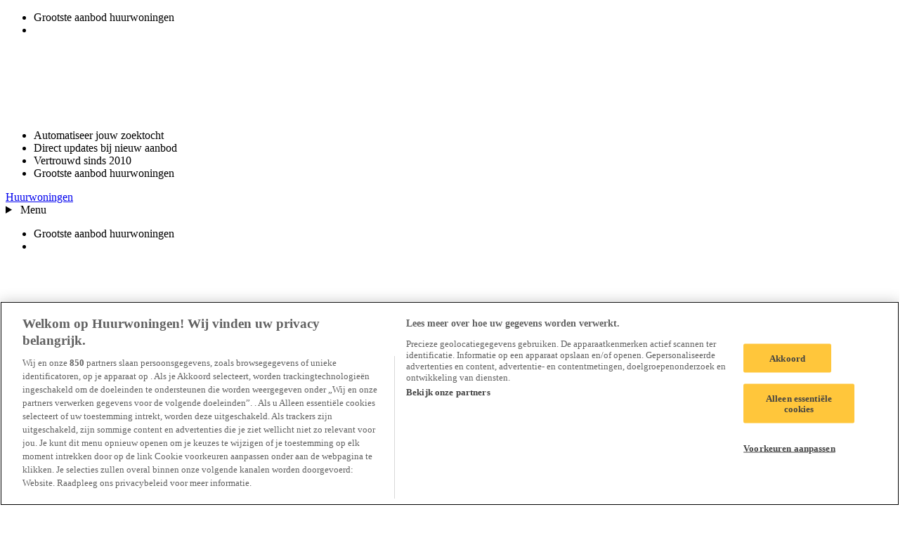

--- FILE ---
content_type: text/html; charset=UTF-8
request_url: https://www.huurwoningen.nl/nieuws/8x-tips-voor-een-koeler-huis/
body_size: 9975
content:
<!DOCTYPE html>
<html lang="nl"><head>
                                                        <link rel="preconnect" href="https://cdn.cookielaw.org">
                    <script src="https://cdn.cookielaw.org/scripttemplates/otSDKStub.js" data-domain-script="e07c955c-e703-4bfe-8ccb-3d4b6a18fc53" data-document-language="true"></script>
                            
                    
                            
        <meta name="viewport" content="width=device-width, initial-scale=1.0">
        <script>
            (function (htmlNode) {
                htmlNode.classList.add('has-js');
            })(document.documentElement);

                            var Platform = {
                    locale: 'nl',
                    label: 'huurwoningen',
                    currency: 'EUR',
                    priceConversionFactor: 1,
                    uris: {
                        autocomplete: '/api/suggest',
                        get_search_urls: '/api/get-search-urls',
                        maps: 'https://www.huurwoningen.nl/api/map',
                        recent_searches: '/api/recent-searches',
                        listing_search_item: '/frontend/nl/listing-search-item/'
                    },
                    keys: {
                        location_iq: 'pk.b3d6d681721a60ab0b72ffad824c150e',
                    },
                    trackers: {
                        conversion_stats: false,
                    },
                    enabled_feature_toggles: '\u005B\u005D',
                    optimize_variables: {},
                    affiliate_data: {
                        user_id:  null ,
                    },
                };
            
                Platform.trackers.conversion_stats = false;

            var googletag = googletag || {};
            googletag.cmd = googletag.cmd || [];
        </script>

        <title>8x tips voor een koeler huis</title>
        <meta charset="UTF-8">
        <meta name="description" content="Warm hè, buiten? Om over binnen nog maar te zwijgen… Je woning voelt waarschijnlijk aan als sauna als de zon er een paar minuten op staat.">
        <meta name="robots" content="index,follow">
        <meta property="og:description" content="Warm hè, buiten? Om over binnen nog maar te zwijgen… Je woning voelt waarschijnlijk aan als sauna als de zon er een paar minuten op staat.">
        <meta property="og:url" content="https://www.huurwoningen.nl/nieuws/8x-tips-voor-een-koeler-huis/">
                    <link rel="canonical" href="https://www.huurwoningen.nl/nieuws/8x-tips-voor-een-koeler-huis/">
                                        
        <link rel="stylesheet" href="/frontend/assets/Shared/Component/VisuallyHidden/VisuallyHidden-MUGBFHHU.css">
        
            <link rel="preload" as="font" href="/frontend/assets/Huurwoningen/Font/Mulish-Regular-PLUJKFRE.woff2" crossorigin>
    <link rel="preload" as="font" href="/frontend/assets/Huurwoningen/Font/Mulish-Bold-PW3Y6EY7.woff2" crossorigin>
    <link rel="stylesheet" href="/frontend/assets/Huurwoningen/Huurwoningen-BPCFLUNJ.css">
    <link rel="stylesheet" href="/frontend/assets/Huurwoningen/Component/Button/Presentation/Button-2DA7XSNG.css">
    <link rel="icon" href="/frontend/assets/Huurwoningen/BrandIcons/Favicon-2G5NQHJ5.png" type="image/png">
    <link rel="icon" href="/frontend/assets/Huurwoningen/BrandIcons/Favicon-TEFOD6M7.svg" type="image/svg+xml">
    <link rel="apple-touch-icon" href="/frontend/assets/Huurwoningen/BrandIcons/AppleTouchIcon-CIX4SKPP.png">
    <link rel="manifest" href="/frontend/assets/Huurwoningen/BrandIcons/Site.webmanifest">
    <meta property="og:site_name" content="Huurwoningen">
    <meta name="twitter:card" content="summary_large_image">

        <script>
        (function(w,d,s,o,f,js,fjs){
            w['WebChat']=o;w[o]=w[o]||function(){(w[o].q=w[o].q||[]).push(arguments)};
            js=d.createElement(s),fjs=d.getElementsByTagName(s)[0];
            js.id='webchat-js';js.src=f;js.async=1;fjs.parentNode.insertBefore(js,fjs);
        })(window,document,'script','wc','https://dignify.chat/widget.js?id=c6221ef6-8468-4179-8e1a-af051352d034');
        wc('init', 'c6221ef6-8468-4179-8e1a-af051352d034');
    </script>

            <script async src="//widget.trustpilot.com/bootstrap/v5/tp.widget.bootstrap.min.js"></script>
<link href="/frontend/assets/Huurwoningen/Page/News/Article/Presentation/Article-ZQJDQSJZ.css" rel="stylesheet">
<link href="/frontend/assets/Huurwoningen/Component/UspBar/Presentation/UspBar-BV37UZ36.css" rel="stylesheet">
<link href="/frontend/assets/Huurwoningen/Component/Masthead/Presentation/Masthead-3CRZOH4W.css" rel="stylesheet">
<link href="/frontend/assets/Huurwoningen/Component/Breadcrumbs/Presentation/Breadcrumbs-O7SJ7GOG.css" rel="stylesheet">
<link href="/frontend/assets/Huurwoningen/Component/Picture/Presentation/Picture-H25UTID5.css" rel="stylesheet">
<link href="/frontend/assets/Shared/Component/PrismicContentSectionSlice/Presentation/PrismicContentSectionSlice-ZYZF225A.css" rel="stylesheet">
<link href="/frontend/assets/Huurwoningen/Component/Topics/Presentation/Topics-ZGP6FIKO.css" rel="stylesheet">
<link href="/frontend/assets/Huurwoningen/Component/ArticleCard/Presentation/ArticleCard-PFR43OB3.css" rel="stylesheet">
<link href="/frontend/assets/Shared/Component/Menu/Menu-TR7RXJML.css" rel="stylesheet">
<link href="/frontend/assets/Huurwoningen/Component/Notification/Presentation/Notification-A63XZSOP.css" rel="stylesheet">
<script src="/frontend/assets/Huurwoningen/Component/UspBar/Presentation/UspBar.wc-2QLLFELU.js" type="module"></script>
<script src="/frontend/assets/Huurwoningen/Component/Masthead/Presentation/Masthead.wc-SLFM2GZS.js" type="module"></script>
<script src="/frontend/assets/Shared/Component/Breadcrumbs/Presentation/Breadcrumbs.wc-MEPLPG3N.js" type="module"></script>
<script src="/frontend/assets/Shared/Component/Picture/Presentation/Picture.wc-M4C2PJQV.js" type="module"></script>
<script src="/frontend/assets/Shared/Component/Notification/Presentation/Notification.wc-EY6F3DM2.js" type="module"></script>
<script type="module" src="/frontend/assets/Huurwoningen/Huurwoningen-6DIBVW52.js"></script>
</head>
    <body class="page page--news-article" data-controller="page">
        
        <section class="page__notifications"></section>

                    <section class="page__usp-bar-wrapper page__usp-bar-wrapper--above-masthead" aria-label="USPs">
                        
    
    
    
    
    
    
    
    
    <wc-usp-bar class="usp-bar">
        <div class="usp-bar__viewport">
            <ul class="usp-bar__track">
                        <li class="usp-bar__item usp-bar__item--1">
            <div class="usp-bar__item-content usp-bar__item-content--1">
                Grootste aanbod huurwoningen
            </div>
        </li>

                    <li class="usp-bar__item usp-bar__item--2">
                <div class="usp-bar__item-content usp-bar__item-content--2">
                        
    
    
        
    
                
    
    
                
                
                
    <div class="trustpilot-widget trustpilot-widget--micro" data-locale="nl-NL" data-template-id="5419b637fa0340045cd0c936" data-businessunit-id="4be5ecde0000640005095c5d" data-theme="light" data-review-languages="nl" data-tags="SelectedReview" data-token="0e071886-3328-480d-a86b-aa415f051d5c" data-font-family="Muli" data-text-color="#333333">
        <a href="https://nl.trustpilot.com/review/www.huurwoningen.nl" target="_blank" rel="noopener nofollow" data-analytics="{&quot;component_name&quot;:&quot;Trustpilot widget&quot;,&quot;element_type&quot;:&quot;link&quot;,&quot;element_text&quot;:&quot;Trustpilot&quot;,&quot;interaction_id&quot;:&quot;trustpilot.link&quot;,&quot;interaction_type&quot;:&quot;external_link_click&quot;,&quot;destination_url&quot;:&quot;https:\/\/nl.trustpilot.com\/review\/www.huurwoningen.nl&quot;}">Trustpilot</a>
    </div>


                </div>
            </li>
        
        <li class="usp-bar__item usp-bar__item--3">
            <div class="usp-bar__item-content usp-bar__item-content--3">
                Automatiseer jouw zoektocht
            </div>
        </li>
        <li class="usp-bar__item usp-bar__item--4">
            <div class="usp-bar__item-content usp-bar__item-content--4">
                Direct updates bij nieuw aanbod
            </div>
        </li>
        <li class="usp-bar__item usp-bar__item--5">
            <div class="usp-bar__item-content usp-bar__item-content--5">
                Vertrouwd sinds 2010
            </div>
        </li>
        <li class="usp-bar__item usp-bar__item--1">
            <div class="usp-bar__item-content usp-bar__item-content--1">
                Grootste aanbod huurwoningen
            </div>
        </li>
    
            </ul>
        </div>
    </wc-usp-bar>


            </section>
        
                    <header class="page__wrapper page__wrapper--masthead">
                <div class="page__row page__row--masthead">
                                    
    
    
    
        
    
    
    
        
    
    <wc-masthead class="masthead">
        <a href="/" class="masthead__logo" data-analytics="{&quot;component_name&quot;:&quot;header&quot;,&quot;element_type&quot;:&quot;logo&quot;,&quot;element_text&quot;:&quot;Huurwoningen&quot;,&quot;interaction_id&quot;:&quot;logo&quot;,&quot;destination_url&quot;:&quot;\/&quot;,&quot;interaction_type&quot;:&quot;internal_link_click&quot;}">
            <span class="visually-hidden">
                Huurwoningen
            </span>
        </a>

        
        <nav class="masthead__navigation">
            
            <details class="masthead__menu masthead__menu--user">
                <summary class="masthead__link masthead__link--user-menu " rel="nofollow" aria-label="Menu" data-analytics="{&quot;component_name&quot;:&quot;header&quot;,&quot;element_type&quot;:&quot;user_menu&quot;,&quot;element_text&quot;:&quot;Menu&quot;,&quot;interaction_id&quot;:&quot;user_menu&quot;,&quot;interaction_type&quot;:&quot;button_click&quot;}">
                    <span>Menu</span>
                </summary>

                <menu>
                                            <li class="masthead__account-options">
                            <span class="masthead__account-options-title">
                                Meer grip op je zoektocht
                            </span>

                            <p class="masthead__account-options-intro">
                                Sla woningen op, stel alerts in en volg je reacties.
                            </p>

                            <div class="masthead__account-options-links">
                                <a href="/account/registreren/?_target_path=/nieuws/8x-tips-voor-een-koeler-huis/?" class="button button--primary-ghost" data-analytics="{&quot;component_name&quot;:&quot;header&quot;,&quot;element_type&quot;:&quot;link&quot;,&quot;element_text&quot;:&quot;Maak account aan&quot;,&quot;interaction_id&quot;:&quot;header.register&quot;,&quot;destination_url&quot;:&quot;\/account\/registreren\/?_target_path=\/nieuws\/8x-tips-voor-een-koeler-huis\/?&quot;,&quot;interaction_type&quot;:&quot;internal_link_click&quot;}">
                                    <span>Maak account aan</span>
                                </a>

                                <a href="/account/inloggen/?_target_path=/nieuws/8x-tips-voor-een-koeler-huis/?" class="button button--secondary" data-analytics="{&quot;component_name&quot;:&quot;header&quot;,&quot;element_type&quot;:&quot;link&quot;,&quot;element_text&quot;:&quot;Inloggen&quot;,&quot;interaction_id&quot;:&quot;header.login&quot;,&quot;destination_url&quot;:&quot;\/account\/inloggen\/?_target_path=\/nieuws\/8x-tips-voor-een-koeler-huis\/?&quot;,&quot;interaction_type&quot;:&quot;internal_link_click&quot;}">
                                    <span>Inloggen</span>
                                </a>
                            </div>
                        </li>
                    
                    <li class="masthead__menu-item masthead__menu-item--title ">
                        <span>Over ons</span>
                    </li>

                    <li class="masthead__menu-item">
                        <a class="masthead__menu-link masthead__menu-link--useful-link" href="/content/over-ons/" data-analytics="{&quot;component_name&quot;:&quot;header&quot;,&quot;element_type&quot;:&quot;link&quot;,&quot;element_text&quot;:&quot;Wat doet Huurwoningen?&quot;,&quot;interaction_id&quot;:&quot;header.about_us&quot;,&quot;destination_url&quot;:&quot;\/content\/over-ons\/&quot;,&quot;interaction_type&quot;:&quot;internal_link_click&quot;}">
                            <span>Wat doet Huurwoningen?</span>
                        </a>
                    </li>

                                            <li class="masthead__menu-item">
                            <a class="masthead__menu-link masthead__menu-link--useful-link" href="/content/reviews/" data-analytics="{&quot;component_name&quot;:&quot;header&quot;,&quot;element_type&quot;:&quot;link&quot;,&quot;element_text&quot;:&quot;Reviews&quot;,&quot;interaction_id&quot;:&quot;header.reviews&quot;,&quot;destination_url&quot;:&quot;\/content\/reviews\/&quot;,&quot;interaction_type&quot;:&quot;internal_link_click&quot;}">
                                <span>Reviews</span>
                            </a>
                        </li>
                    
                    <li class="masthead__menu-item">
                        <a class="masthead__menu-link masthead__menu-link--useful-link" href="/content/klantenservice/" data-analytics="{&quot;component_name&quot;:&quot;header&quot;,&quot;element_type&quot;:&quot;link&quot;,&quot;element_text&quot;:&quot;Klantenservice&quot;,&quot;interaction_id&quot;:&quot;header.customer_service&quot;,&quot;destination_url&quot;:&quot;\/content\/klantenservice\/&quot;,&quot;interaction_type&quot;:&quot;internal_link_click&quot;}">
                            <span>Klantenservice</span>
                        </a>
                    </li>

                                            <li class="masthead__menu-item masthead__menu-item--title">
                            <span>Voor verhuurders</span>
                        </li>

                        <li class="masthead__menu-item">
                            <a class="masthead__menu-link masthead__menu-link--listing-create" href="/huis-verhuren/" data-analytics="{&quot;component_name&quot;:&quot;header&quot;,&quot;element_type&quot;:&quot;link&quot;,&quot;element_text&quot;:&quot;Gratis je huis verhuren&quot;,&quot;interaction_id&quot;:&quot;header.rent_out&quot;,&quot;destination_url&quot;:&quot;\/huis-verhuren\/&quot;,&quot;interaction_type&quot;:&quot;internal_link_click&quot;}">
                                <span>Gratis je huis verhuren</span>
                            </a>
                        </li>

                        <li class="masthead__menu-item">
                            <a class="masthead__menu-link masthead__menu-link--account" href="/mijn/inloggen/?_target_path=/nieuws/8x-tips-voor-een-koeler-huis/?" data-analytics="{&quot;component_name&quot;:&quot;header&quot;,&quot;element_type&quot;:&quot;link&quot;,&quot;element_text&quot;:&quot;Log in of maak een account aan&quot;,&quot;interaction_id&quot;:&quot;header.publisher_login&quot;,&quot;destination_url&quot;:&quot;\/mijn\/inloggen\/?_target_path=\/nieuws\/8x-tips-voor-een-koeler-huis\/?&quot;,&quot;interaction_type&quot;:&quot;internal_link_click&quot;}">
                                <span>Log in of maak een account aan</span>
                            </a>
                        </li>
                    
                                    </menu>
            </details>

                    </nav>
    </wc-masthead>

                </div>
            </header>
        
                    <section class="page__usp-bar-wrapper page__usp-bar-wrapper--below-masthead" aria-label="USPs">
                        
    
    
    
    
    
    
    
    
    <wc-usp-bar class="usp-bar">
        <div class="usp-bar__viewport">
            <ul class="usp-bar__track">
                        <li class="usp-bar__item usp-bar__item--1">
            <div class="usp-bar__item-content usp-bar__item-content--1">
                Grootste aanbod huurwoningen
            </div>
        </li>

                    <li class="usp-bar__item usp-bar__item--2">
                <div class="usp-bar__item-content usp-bar__item-content--2">
                        
    
    
        
    
                
    
    
                
                
                
    <div class="trustpilot-widget trustpilot-widget--micro" data-locale="nl-NL" data-template-id="5419b637fa0340045cd0c936" data-businessunit-id="4be5ecde0000640005095c5d" data-theme="light" data-review-languages="nl" data-tags="SelectedReview" data-token="0e071886-3328-480d-a86b-aa415f051d5c" data-font-family="Muli" data-text-color="#333333">
        <a href="https://nl.trustpilot.com/review/www.huurwoningen.nl" target="_blank" rel="noopener nofollow" data-analytics="{&quot;component_name&quot;:&quot;Trustpilot widget&quot;,&quot;element_type&quot;:&quot;link&quot;,&quot;element_text&quot;:&quot;Trustpilot&quot;,&quot;interaction_id&quot;:&quot;trustpilot.link&quot;,&quot;interaction_type&quot;:&quot;external_link_click&quot;,&quot;destination_url&quot;:&quot;https:\/\/nl.trustpilot.com\/review\/www.huurwoningen.nl&quot;}">Trustpilot</a>
    </div>


                </div>
            </li>
        
        <li class="usp-bar__item usp-bar__item--3">
            <div class="usp-bar__item-content usp-bar__item-content--3">
                Automatiseer jouw zoektocht
            </div>
        </li>
        <li class="usp-bar__item usp-bar__item--4">
            <div class="usp-bar__item-content usp-bar__item-content--4">
                Direct updates bij nieuw aanbod
            </div>
        </li>
        <li class="usp-bar__item usp-bar__item--5">
            <div class="usp-bar__item-content usp-bar__item-content--5">
                Vertrouwd sinds 2010
            </div>
        </li>
        <li class="usp-bar__item usp-bar__item--1">
            <div class="usp-bar__item-content usp-bar__item-content--1">
                Grootste aanbod huurwoningen
            </div>
        </li>
    
            </ul>
        </div>
    </wc-usp-bar>


            </section>
        
                    <div class="page__wrapper page__wrapper--breadcrumbs">
                <div class="page__row page__row--breadcrumbs">
                            
        
    
    
    
    
    <wc-breadcrumbs class="breadcrumbs">
        <ol class="breadcrumbs__list">
                            <li class="breadcrumbs__item ">
                                            
                        <a href="/" class="breadcrumbs__link" data-analytics="{&quot;component_name&quot;:&quot;breadcrumbs&quot;,&quot;element_type&quot;:&quot;link&quot;,&quot;element_text&quot;:&quot;Home&quot;,&quot;interaction_id&quot;:&quot;item_1&quot;,&quot;interaction_type&quot;:&quot;internal_link_click&quot;} ">
                                                            Home
                                                    </a>
                                    </li>
                            <li class="breadcrumbs__item breadcrumbs__item--city">
                                            
                        <a href="/nieuws/" class="breadcrumbs__link" data-analytics="{&quot;component_name&quot;:&quot;breadcrumbs&quot;,&quot;element_type&quot;:&quot;link&quot;,&quot;element_text&quot;:&quot;Woningmarkt nieuws&quot;,&quot;interaction_id&quot;:&quot;item_2&quot;,&quot;interaction_type&quot;:&quot;internal_link_click&quot;} ">
                                                            Woningmarkt nieuws
                                                    </a>
                                    </li>
                            <li class="breadcrumbs__item ">
                                            8x tips voor een koeler huis
                                    </li>
                    </ol>
    </wc-breadcrumbs>


                </div>
            </div>
        
        <main class="page__content">
                <article class="page__article">
        <div class="page__wrapper page__wrapper--header-image">
                    
        
    
    
    
    
    
    
    
        
    
    
    
    <wc-picture class="picture picture--cover">
                                    
                            
            
                                            <picture>
                                        
                                                                
                    <source srcset="https://images.prismic.io/huurwoningen/Z_Z-gHdAxsiBwfTn_f9fe4b3d-fbdc-424e-be33-f6d8cc115e84-1-.jpeg?auto=compress,format&amp;w=600 600w, https://images.prismic.io/huurwoningen/Z_Z-gHdAxsiBwfTn_f9fe4b3d-fbdc-424e-be33-f6d8cc115e84-1-.jpeg?auto=compress,format&amp;w=700 700w, https://images.prismic.io/huurwoningen/Z_Z-gHdAxsiBwfTn_f9fe4b3d-fbdc-424e-be33-f6d8cc115e84-1-.jpeg?auto=compress,format&amp;w=800 800w, https://images.prismic.io/huurwoningen/Z_Z-gHdAxsiBwfTn_f9fe4b3d-fbdc-424e-be33-f6d8cc115e84-1-.jpeg?auto=compress,format&amp;w=900 900w, https://images.prismic.io/huurwoningen/Z_Z-gHdAxsiBwfTn_f9fe4b3d-fbdc-424e-be33-f6d8cc115e84-1-.jpeg?auto=compress,format&amp;w=1000 1000w, https://images.prismic.io/huurwoningen/Z_Z-gHdAxsiBwfTn_f9fe4b3d-fbdc-424e-be33-f6d8cc115e84-1-.jpeg?auto=compress,format&amp;w=1100 1100w, https://images.prismic.io/huurwoningen/Z_Z-gHdAxsiBwfTn_f9fe4b3d-fbdc-424e-be33-f6d8cc115e84-1-.jpeg?auto=compress,format&amp;w=1200 1200w" sizes="100vw">
                
                    <img class="picture__image" alt="Meter" src="https://images.prismic.io/huurwoningen/Z_Z-gHdAxsiBwfTn_f9fe4b3d-fbdc-424e-be33-f6d8cc115e84-1-.jpeg?auto=compress,format&amp;w=600">
                </picture>
            
                        </wc-picture>

        </div>

        <div class="page__wrapper page__wrapper--article">
            <header class="page__row page__row--header">
                                    <h1 class="page__article-title">8x tips voor een koeler huis</h1>
                
                <span class="page__article-meta-info">
                                            <time>5 juli 2018</time>
                    
                    <span class="page__article-author">
                                                    Sander Spiering
                                            </span>

                                            <span class="page__article-source">
                           bron: Huffington Post
                        </span>
                                    </span>
            </header>

                                
                                                                        
    
    
            
                    <div class="page__row page__row--narrow-content">
                    
    
    
    
    <section class="prismic-content-section-slice prismic-content-section-slice--static-prismic-page prismic-content-section-slice--news-article">
        
        <p>Warm hè, buiten? Om over binnen nog maar te zwijgen… Je woning voelt waarschijnlijk aan als sauna als de zon er een paar minuten op staat. En hoewel je misschien denkt dat een ventilator de enige uitkomst biedt, is er echt nog wel veel meer dat je kunt doen. De belangrijkste tips vind je hieronder op een rij. <em>Let’s start cooling your house (and yourself) down!</em></p>
    </section>

            </div>
        
        
        
        
        
        
        
        
        
        
        
        
        
        
        
        
        
                    
                    <div class="page__row page__row--narrow-content">
                    
    
    
    
    <section class="prismic-content-section-slice prismic-content-section-slice--static-prismic-page prismic-content-section-slice--news-article">
        <h2 id="1-dicht-dicht-en-nog-eens-dicht">1. Dicht, dicht en nog eens dicht </h2>
        <p>Klinkt logisch, maar werkt echt: sluit je deuren en ramen gedurende de dag en doe ook je gordijnen of jaloezieën helemaal dicht. Vooral aan de kant van je huis waar de zon schijnt kan dit echt schelen. Zet ’s ochtends voor je naar je werk vertrekt alles nog even tegen elkaar open en doe daarna alles dicht. </p>
    </section>

            </div>
        
        
        
        
        
        
        
        
        
        
        
        
        
        
        
        
        
                    
                    <div class="page__row page__row--narrow-content">
                    
    
    
    
    <section class="prismic-content-section-slice prismic-content-section-slice--static-prismic-page prismic-content-section-slice--news-article">
        <h2 id="2-katoenen-beddengoed-en-kleding">2. Katoenen beddengoed en kleding</h2>
        <p>Mooi hoor, dat flanellen of satijnen beddengoed, maar in de zomer wil je allesbehalve niet-ademende stoffen tegen je lijf aan hebben. Tijd voor een ander stofje, dus! Katoenen beddengoed ademt een stuk beter, en houdt minder warmte vast. Dat geldt trouwens ook voor je kleding; dag plakkende, synthetische shirts, hallo katoen! </p>
    </section>

            </div>
        
        
        
        
        
        
        
        
        
        
        
        
        
        
        
        
        
                    
                    <div class="page__row page__row--narrow-content">
                    
    
    
    
    <section class="prismic-content-section-slice prismic-content-section-slice--static-prismic-page prismic-content-section-slice--news-article">
        <h2 id="3-voetenbadje-naast-je-bed">3. Voetenbadje naast je bed </h2>
        <p>Word je ’s nachts badend in het zweet wakker? Zet eens een voetenbadje naast je bed, gevuld met ijskoud water. Even dippen en je lijf voelt gelijk een stuk koeler aan. </p>
    </section>

            </div>
        
        
        
        
        
        
        
        
        
        
        
        
        
        
        
        
        
                    
                    <div class="page__row page__row--narrow-content">
                    
    
    
    
    <section class="prismic-content-section-slice prismic-content-section-slice--static-prismic-page prismic-content-section-slice--news-article">
        <h2 id="4-ga-toch-barbecue-euml-n">4. Ga toch barbecueën! </h2>
        <p>Gebruik je de oven vaak? Dan wordt het misschien tijd om je eens te verdiepen in recepten waarbij je geen oven nodig hebt. Ovens, maar eigenlijk ook fornuizen, geven enorm veel warmte af. En als het hoogzomer is, is al die extra warmte natuurlijk hartstikke niet welkom. Dus: ga salades maken! Of barbecueën op je balkon/in je tuin/in het park. Is nog leuk ook. </p>
    </section>

            </div>
        
        
        
        
        
        
        
        
        
        
        
        
        
        
        
        
        
                    
                    <div class="page__row page__row--narrow-content">
                    
    
    
    
    <section class="prismic-content-section-slice prismic-content-section-slice--static-prismic-page prismic-content-section-slice--news-article">
        <h2 id="5-ijs-voor-je-ventilator">5. IJs voor je ventilator</h2>
        <p>Deze tip klinkt je misschien wat gek in de oren, maar werkt als een tierelier. Heb je een ventilator? Zet er dan een grote bak met ijs recht voor. Elke keer als de ventilator langs de ijsbak draait, verspreidt -ie een ijzig mistje. Klinkt perfect, toch? Zeker het proberen waard. </p>
    </section>

            </div>
        
        
        
        
        
        
        
        
        
        
        
        
        
        
        
        
        
                    
                    <div class="page__row page__row--narrow-content">
                    
    
    
    
    <section class="prismic-content-section-slice prismic-content-section-slice--static-prismic-page prismic-content-section-slice--news-article">
        <h2 id="6-koud-douchen">6. Koud douchen</h2>
        <p>“Als het warm is, wil ik niets liever dan onder een koude douche springen!” Dat roepen we vaak heel enthousiast, maar doen we het ook echt? Waarschijnlijk niet, want da’s toch best wel koud. Misschien moet je het toch wél overwegen, want een warme douche zorgt alleen maar voor meer stoom in je badkamer en de rest van je verdieping, en da’s toch best wel weer warm. </p>
    </section>

            </div>
        
        
        
        
        
        
        
        
        
        
        
        
        
        
        
        
        
                    
                    <div class="page__row page__row--narrow-content">
                    
    
    
    
    <section class="prismic-content-section-slice prismic-content-section-slice--static-prismic-page prismic-content-section-slice--news-article">
        <h2 id="7-unplug">7. Unplug</h2>
        <p>Alles wat in een stopcontact zit, produceert warmte. Je waterkoker, je televisie, die lamp naast de eettafel… allemaal warmteveroorzakers. Trek de stekker eens uit de dingen die je niet gebruikt! En ja, misschien ook een keer uit de televisie. Een avondje zonder Netflix moet kunnen, toch? </p>
    </section>

            </div>
        
        
        
        
        
        
        
        
        
        
        
        
        
        
        
        
        
                    
                    <div class="page__row page__row--narrow-content">
                    
    
    
    
    <section class="prismic-content-section-slice prismic-content-section-slice--static-prismic-page prismic-content-section-slice--news-article">
        <h2 id="8-rsquo-s-avonds-alles-open">8. ’s Avonds alles open</h2>
        <p>En als je dan naar bed gaat ’s avonds, zet dan alles wat je open kunt zetten, open. Laat dat nachtbriesje lekker naar binnen waaien, zodat je huis in ieder geval in de nacht de kans krijgt om een beetje af te koelen. Wellicht wel handig om horren te (laten) plaatsen, zodat je niet alsnog wakker wordt van zoemende muggen om je oren.</p><p>Lees ook: <a target="_self" rel="noopener" href="https://www.huurwoningen.nl/nieuws/koud-winterweer-op-komst-zo-houd-je-het-binnen-lekker-warm/">Koud winterweer op komst: zo houd je het binnen lekker warm!</a></p>
    </section>

            </div>
        
        
        
        
        
        
        
        
        
        
        
        
        
        
        
        
        
            
            
            
            <footer class="page__row page__row--article-footer">
                <div class="page__topics">
                                            
    
        
    
    <section class="topics topics--in-line">
        <h3 class="topics__heading">
            Topics
        </h3>

        <ul class="topics__items">
                            <li class="topics__topic">
                    <a class="topics__link" href="/nieuws/topics/overig/">
                        Overig
                    </a>
                </li>
                            <li class="topics__topic">
                    <a class="topics__link" href="/nieuws/topics/trends-en-tips/">
                        Trends &amp; tips
                    </a>
                </li>
                        </ul>
    </section>

                                    </div>

                <div class="page__social-tools">
                        
    
            
    <div class="social-tools">
        Delen:

        <a href="https://www.facebook.com/sharer.php?u=https%3A%2F%2Fwww.huurwoningen.nl%2Fnieuws%2F8x-tips-voor-een-koeler-huis%2F" class="social-tools__service social-tools__service--facebook" rel="nofollow noopener" target="_blank" data-analytics="{&quot;component_name&quot;:&quot;ODP social tools&quot;,&quot;element_type&quot;:&quot;link&quot;,&quot;element_text&quot;:&quot;Facebook&quot;,&quot;interaction_id&quot;:&quot;share_facebook&quot;,&quot;interaction_type&quot;:&quot;external_link_click&quot;,&quot;destination_url&quot;:&quot;https:\/\/www.facebook.com\/sharer.php?u=https%3A%2F%2Fwww.huurwoningen.nl%2Fnieuws%2F8x-tips-voor-een-koeler-huis%2F&quot;}">
            Facebook
        </a>

        <a href="https://wa.me/?text=8x%20tips%20voor%20een%20koeler%20huis https%3A%2F%2Fwww.huurwoningen.nl%2Fnieuws%2F8x-tips-voor-een-koeler-huis%2F" class="social-tools__service social-tools__service--whatsapp" rel="nofollow noopener" target="_blank" data-analytics="{&quot;component_name&quot;:&quot;ODP social tools&quot;,&quot;element_type&quot;:&quot;link&quot;,&quot;element_text&quot;:&quot;WhatsApp&quot;,&quot;interaction_id&quot;:&quot;share_whatsapp&quot;,&quot;interaction_type&quot;:&quot;external_link_click&quot;,&quot;destination_url&quot;:&quot;https:\/\/wa.me\/?text=8x%20tips%20voor%20een%20koeler%20huis https%3A%2F%2Fwww.huurwoningen.nl%2Fnieuws%2F8x-tips-voor-een-koeler-huis%2F&quot;}">
            WhatsApp
        </a>

        <a href="https://x.com/intent/tweet?text=8x%20tips%20voor%20een%20koeler%20huis&amp;url=https%3A%2F%2Fwww.huurwoningen.nl%2Fnieuws%2F8x-tips-voor-een-koeler-huis%2F" class="social-tools__service social-tools__service--twitter" rel="nofollow noopener" target="_blank" data-analytics="{&quot;component_name&quot;:&quot;ODP social tools&quot;,&quot;element_type&quot;:&quot;link&quot;,&quot;element_text&quot;:&quot;Twitter&quot;,&quot;interaction_id&quot;:&quot;share_twitter&quot;,&quot;interaction_type&quot;:&quot;external_link_click&quot;,&quot;destination_url&quot;:&quot;https:\/\/x.com\/intent\/tweet?text=8x%20tips%20voor%20een%20koeler%20huis&amp;url=https%3A%2F%2Fwww.huurwoningen.nl%2Fnieuws%2F8x-tips-voor-een-koeler-huis%2F&quot;}">
            Twitter
        </a>

        <a href="mailto:?Subject=8x%20tips%20voor%20een%20koeler%20huis&amp;Body=https%3A%2F%2Fwww.huurwoningen.nl%2Fnieuws%2F8x-tips-voor-een-koeler-huis%2F" class="social-tools__service social-tools__service--email" rel="nofollow noopener" target="_blank" data-analytics="{&quot;component_name&quot;:&quot;ODP social tools&quot;,&quot;element_type&quot;:&quot;link&quot;,&quot;element_text&quot;:&quot;E-mail&quot;,&quot;interaction_id&quot;:&quot;share_email&quot;,&quot;interaction_type&quot;:&quot;external_link_click&quot;,&quot;destination_url&quot;:&quot;mailto:?Subject=8x%20tips%20voor%20een%20koeler%20huis&amp;Body=https%3A%2F%2Fwww.huurwoningen.nl%2Fnieuws%2F8x-tips-voor-een-koeler-huis%2F&quot;}">
            E-mail
        </a>
    </div>

                </div>
            </footer>

            <div class="page__row page__row--related-articles">
                <h3 class="page__related-articles-title">
                    Gerelateerd nieuws
                </h3>
                                                                
    
        
    
    <article class="article-card ">
        <a class="article-card__item" href="/nieuws/top-5-populairste-studentensteden-van-nederland/">
            <header class="article-card__header">
                <h4 class="article-card__title">
                    Top 5 populairste studentensteden van Nederland
                </h4>
                <time class="article-card__publish-date">
                    18 september 2025
                </time>
            </header>
            <div class="article-card__illustration">
                        
        
    
    
    
    
    
    
    
        
    
    
    
    <wc-picture class="picture picture--cover">
                                    
                            
            
                                            <picture>
                                        
                                                                
                    <source srcset="https://images.prismic.io/huurwoningen/aMvv6mGNHVfTPXGG_Huurwoningenartikelheaders-3-.jpg?auto=compress,format&amp;w=600 600w, https://images.prismic.io/huurwoningen/aMvv6mGNHVfTPXGG_Huurwoningenartikelheaders-3-.jpg?auto=compress,format&amp;w=700 700w, https://images.prismic.io/huurwoningen/aMvv6mGNHVfTPXGG_Huurwoningenartikelheaders-3-.jpg?auto=compress,format&amp;w=800 800w, https://images.prismic.io/huurwoningen/aMvv6mGNHVfTPXGG_Huurwoningenartikelheaders-3-.jpg?auto=compress,format&amp;w=900 900w, https://images.prismic.io/huurwoningen/aMvv6mGNHVfTPXGG_Huurwoningenartikelheaders-3-.jpg?auto=compress,format&amp;w=1000 1000w, https://images.prismic.io/huurwoningen/aMvv6mGNHVfTPXGG_Huurwoningenartikelheaders-3-.jpg?auto=compress,format&amp;w=1100 1100w, https://images.prismic.io/huurwoningen/aMvv6mGNHVfTPXGG_Huurwoningenartikelheaders-3-.jpg?auto=compress,format&amp;w=1200 1200w" sizes="100vw">
                
                    <img class="picture__image" alt="Huizen aan de grachten" src="https://images.prismic.io/huurwoningen/aMvv6mGNHVfTPXGG_Huurwoningenartikelheaders-3-.jpg?auto=compress,format&amp;w=600">
                </picture>
            
                        </wc-picture>

            </div>
        </a>
    </article>

                                                
    
        
    
    <article class="article-card ">
        <a class="article-card__item" href="/nieuws/pasen-in-je-huurwoning-tips-voor-een-gezellige-en-budgetvriendelijke-viering/">
            <header class="article-card__header">
                <h4 class="article-card__title">
                    Pasen in je Huurwoning: Tips voor een gezellige en budgetvriendelijke viering
                </h4>
                <time class="article-card__publish-date">
                    17 april 2025
                </time>
            </header>
            <div class="article-card__illustration">
                        
        
    
    
    
    
    
    
    
        
    
    
    
    <wc-picture class="picture picture--cover">
                                    
                            
            
                                            <picture>
                                        
                                                                
                    <source srcset="https://images.prismic.io/huurwoningen/aAEJxuvxEdbNPMlj_WebsiteHeadersPararius-1200x600px-.jpg?auto=compress,format&amp;w=600 600w, https://images.prismic.io/huurwoningen/aAEJxuvxEdbNPMlj_WebsiteHeadersPararius-1200x600px-.jpg?auto=compress,format&amp;w=700 700w, https://images.prismic.io/huurwoningen/aAEJxuvxEdbNPMlj_WebsiteHeadersPararius-1200x600px-.jpg?auto=compress,format&amp;w=800 800w, https://images.prismic.io/huurwoningen/aAEJxuvxEdbNPMlj_WebsiteHeadersPararius-1200x600px-.jpg?auto=compress,format&amp;w=900 900w, https://images.prismic.io/huurwoningen/aAEJxuvxEdbNPMlj_WebsiteHeadersPararius-1200x600px-.jpg?auto=compress,format&amp;w=1000 1000w, https://images.prismic.io/huurwoningen/aAEJxuvxEdbNPMlj_WebsiteHeadersPararius-1200x600px-.jpg?auto=compress,format&amp;w=1100 1100w, https://images.prismic.io/huurwoningen/aAEJxuvxEdbNPMlj_WebsiteHeadersPararius-1200x600px-.jpg?auto=compress,format&amp;w=1200 1200w" sizes="100vw">
                
                    <img class="picture__image" alt="" src="https://images.prismic.io/huurwoningen/aAEJxuvxEdbNPMlj_WebsiteHeadersPararius-1200x600px-.jpg?auto=compress,format&amp;w=600">
                </picture>
            
                        </wc-picture>

            </div>
        </a>
    </article>

                                                </div>
        </div>
    </article>
            <div class="page__wrapper page__wrapper--latest-articles">
            <div class="page__row page__row--latest-articles">
                <h3 class="page__latest-articles-title">
                    Lees ook
                </h3>
                <section class="page__latest-articles">
                                                
    
        
    
    <article class="article-card article-card--stacked">
        <a class="article-card__item" href="/nieuws/krapte-op-de-huurmarkt-zet-door/">
            <header class="article-card__header">
                <h4 class="article-card__title">
                    Krapte op de huurmarkt zet door
                </h4>
                <time class="article-card__publish-date">
                    14 januari 2026
                </time>
            </header>
            <div class="article-card__illustration">
                        
        
    
    
    
    
    
    
    
        
    
    
    
    <wc-picture class="picture picture--cover">
                                    
                            
            
                                            <picture>
                                        
                                                                
                    <source srcset="https://images.prismic.io/huurwoningen/aWdmZwIvOtkhBfOK_Huurwoningenartikelheaders.jpg?auto=compress,format&amp;w=600 600w, https://images.prismic.io/huurwoningen/aWdmZwIvOtkhBfOK_Huurwoningenartikelheaders.jpg?auto=compress,format&amp;w=700 700w, https://images.prismic.io/huurwoningen/aWdmZwIvOtkhBfOK_Huurwoningenartikelheaders.jpg?auto=compress,format&amp;w=800 800w, https://images.prismic.io/huurwoningen/aWdmZwIvOtkhBfOK_Huurwoningenartikelheaders.jpg?auto=compress,format&amp;w=900 900w, https://images.prismic.io/huurwoningen/aWdmZwIvOtkhBfOK_Huurwoningenartikelheaders.jpg?auto=compress,format&amp;w=1000 1000w, https://images.prismic.io/huurwoningen/aWdmZwIvOtkhBfOK_Huurwoningenartikelheaders.jpg?auto=compress,format&amp;w=1100 1100w, https://images.prismic.io/huurwoningen/aWdmZwIvOtkhBfOK_Huurwoningenartikelheaders.jpg?auto=compress,format&amp;w=1200 1200w" sizes="100vw">
                
                    <img class="picture__image" alt="" src="https://images.prismic.io/huurwoningen/aWdmZwIvOtkhBfOK_Huurwoningenartikelheaders.jpg?auto=compress,format&amp;w=600">
                </picture>
            
                        </wc-picture>

            </div>
        </a>
    </article>

                                                
    
        
    
    <article class="article-card article-card--stacked">
        <a class="article-card__item" href="/nieuws/wat-is-de-maximale-huurverhoging-in-2026/">
            <header class="article-card__header">
                <h4 class="article-card__title">
                    Wat is de maximale huurverhoging in 2026?
                </h4>
                <time class="article-card__publish-date">
                    22 december 2025
                </time>
            </header>
            <div class="article-card__illustration">
                        
        
    
    
    
    
    
    
    
        
    
    
    
    <wc-picture class="picture picture--cover">
                                    
                            
            
                                            <picture>
                                        
                                                                
                    <source srcset="https://images.prismic.io/huurwoningen/aUklsnNYClf9okOO_Huurwoningenartikelheaders-2-.png?auto=compress,format&amp;w=600 600w, https://images.prismic.io/huurwoningen/aUklsnNYClf9okOO_Huurwoningenartikelheaders-2-.png?auto=compress,format&amp;w=700 700w, https://images.prismic.io/huurwoningen/aUklsnNYClf9okOO_Huurwoningenartikelheaders-2-.png?auto=compress,format&amp;w=800 800w, https://images.prismic.io/huurwoningen/aUklsnNYClf9okOO_Huurwoningenartikelheaders-2-.png?auto=compress,format&amp;w=900 900w, https://images.prismic.io/huurwoningen/aUklsnNYClf9okOO_Huurwoningenartikelheaders-2-.png?auto=compress,format&amp;w=1000 1000w, https://images.prismic.io/huurwoningen/aUklsnNYClf9okOO_Huurwoningenartikelheaders-2-.png?auto=compress,format&amp;w=1100 1100w, https://images.prismic.io/huurwoningen/aUklsnNYClf9okOO_Huurwoningenartikelheaders-2-.png?auto=compress,format&amp;w=1200 1200w" sizes="100vw">
                
                    <img class="picture__image" alt="Huisje met sleutel op bureau " src="https://images.prismic.io/huurwoningen/aUklsnNYClf9okOO_Huurwoningenartikelheaders-2-.png?auto=compress,format&amp;w=600">
                </picture>
            
                        </wc-picture>

            </div>
        </a>
    </article>

                                                
    
        
    
    <article class="article-card article-card--stacked">
        <a class="article-card__item" href="/nieuws/5-tips-om-aan-een-huurwoning-te-komen-in-deze-markt/">
            <header class="article-card__header">
                <h4 class="article-card__title">
                    5 tips om aan een huurwoning te komen in deze markt
                </h4>
                <time class="article-card__publish-date">
                    24 november 2025
                </time>
            </header>
            <div class="article-card__illustration">
                        
        
    
    
    
    
    
    
    
        
    
    
    
    <wc-picture class="picture picture--cover">
                                    
                            
            
                                            <picture>
                                        
                                                                
                    <source srcset="https://images.prismic.io/huurwoningen/aMpmemGNHVfTPTZr_weew.jpg?auto=compress,format&amp;w=600 600w, https://images.prismic.io/huurwoningen/aMpmemGNHVfTPTZr_weew.jpg?auto=compress,format&amp;w=700 700w, https://images.prismic.io/huurwoningen/aMpmemGNHVfTPTZr_weew.jpg?auto=compress,format&amp;w=800 800w, https://images.prismic.io/huurwoningen/aMpmemGNHVfTPTZr_weew.jpg?auto=compress,format&amp;w=900 900w, https://images.prismic.io/huurwoningen/aMpmemGNHVfTPTZr_weew.jpg?auto=compress,format&amp;w=1000 1000w, https://images.prismic.io/huurwoningen/aMpmemGNHVfTPTZr_weew.jpg?auto=compress,format&amp;w=1100 1100w, https://images.prismic.io/huurwoningen/aMpmemGNHVfTPTZr_weew.jpg?auto=compress,format&amp;w=1200 1200w" sizes="100vw">
                
                    <img class="picture__image" alt="Sleutel in de deur" src="https://images.prismic.io/huurwoningen/aMpmemGNHVfTPTZr_weew.jpg?auto=compress,format&amp;w=600">
                </picture>
            
                        </wc-picture>

            </div>
        </a>
    </article>

                                                
    
        
    
    <article class="article-card article-card--stacked">
        <a class="article-card__item" href="/nieuws/zo-haal-je-de-herfst-in-huis-de-interieur-trends-van-2025/">
            <header class="article-card__header">
                <h4 class="article-card__title">
                    Zo haal je de herfst in huis: de interieur trends van 2025
                </h4>
                <time class="article-card__publish-date">
                    11 november 2025
                </time>
            </header>
            <div class="article-card__illustration">
                        
        
    
    
    
    
    
    
    
        
    
    
    
    <wc-picture class="picture picture--cover">
                                    
                            
            
                                            <picture>
                                        
                                                                
                    <source srcset="https://images.prismic.io/huurwoningen/aRMAFLpReVYa4VFd_Huurwoningenartikelheaders.png?auto=compress,format&amp;w=600 600w, https://images.prismic.io/huurwoningen/aRMAFLpReVYa4VFd_Huurwoningenartikelheaders.png?auto=compress,format&amp;w=700 700w, https://images.prismic.io/huurwoningen/aRMAFLpReVYa4VFd_Huurwoningenartikelheaders.png?auto=compress,format&amp;w=800 800w, https://images.prismic.io/huurwoningen/aRMAFLpReVYa4VFd_Huurwoningenartikelheaders.png?auto=compress,format&amp;w=900 900w, https://images.prismic.io/huurwoningen/aRMAFLpReVYa4VFd_Huurwoningenartikelheaders.png?auto=compress,format&amp;w=1000 1000w, https://images.prismic.io/huurwoningen/aRMAFLpReVYa4VFd_Huurwoningenartikelheaders.png?auto=compress,format&amp;w=1100 1100w, https://images.prismic.io/huurwoningen/aRMAFLpReVYa4VFd_Huurwoningenartikelheaders.png?auto=compress,format&amp;w=1200 1200w" sizes="100vw">
                
                    <img class="picture__image" alt="Hoek in het huis met bank en kussens en uitzicht op de tuin" src="https://images.prismic.io/huurwoningen/aRMAFLpReVYa4VFd_Huurwoningenartikelheaders.png?auto=compress,format&amp;w=600">
                </picture>
            
                        </wc-picture>

            </div>
        </a>
    </article>

                                    </section>
            </div>
        </div>
            </main>

                    <div class="page__wrapper page__wrapper--footer">
                                <div class="page__row page__row--footer">
                            
    
    
        
    <footer class="footer" data-controller="footer">
        <div class="footer__links">
                                                        <div class="footer__link">
                        <h6 class="footer__link-header">
                            Over Huurwoningen
                        </h6>
                        <ul class="footer__list">
                                                            <li class="footer__list-item">
                                                                                                        <a class="footer__list-link" href="/content/klantenservice/" data-analytics="{&quot;component_name&quot;:&quot;footer&quot;,&quot;element_type&quot;:&quot;link&quot;,&quot;element_text&quot;:&quot;Klantenservice&quot;,&quot;interaction_id&quot;:&quot;footer.customer_service&quot;,&quot;interaction_type&quot;:&quot;internal_link_click&quot;,&quot;destination_url&quot;:&quot;\/content\/klantenservice\/&quot;}">
                                        Klantenservice
                                    </a>
                                                                </li>
                                                            <li class="footer__list-item">
                                                                                                        <a class="footer__list-link" href="/abonnement/" data-analytics="{&quot;component_name&quot;:&quot;footer&quot;,&quot;element_type&quot;:&quot;link&quot;,&quot;element_text&quot;:&quot;Abonnement&quot;,&quot;interaction_id&quot;:&quot;footer.subscription&quot;,&quot;interaction_type&quot;:&quot;internal_link_click&quot;,&quot;destination_url&quot;:&quot;\/abonnement\/&quot;}">
                                        Abonnement
                                    </a>
                                                                </li>
                                                            <li class="footer__list-item">
                                                                                                        <a class="footer__list-link" href="/content/gebruiksvoorwaarden/" data-analytics="{&quot;component_name&quot;:&quot;footer&quot;,&quot;element_type&quot;:&quot;link&quot;,&quot;element_text&quot;:&quot;Gebruiksvoorwaarden&quot;,&quot;interaction_id&quot;:&quot;footer.terms_and_conditions&quot;,&quot;interaction_type&quot;:&quot;internal_link_click&quot;,&quot;destination_url&quot;:&quot;\/content\/gebruiksvoorwaarden\/&quot;}">
                                        Gebruiksvoorwaarden
                                    </a>
                                                                </li>
                                                            <li class="footer__list-item">
                                                                                                        <a class="footer__list-link" href="/content/privacy-policy/" data-analytics="{&quot;component_name&quot;:&quot;footer&quot;,&quot;element_type&quot;:&quot;link&quot;,&quot;element_text&quot;:&quot;Privacy- en cookiebeleid&quot;,&quot;interaction_id&quot;:&quot;footer.privacy_policy&quot;,&quot;interaction_type&quot;:&quot;internal_link_click&quot;,&quot;destination_url&quot;:&quot;\/content\/privacy-policy\/&quot;}">
                                        Privacy- en cookiebeleid
                                    </a>
                                                                </li>
                                                            <li class="footer__list-item">
                                                                    <button class="footer__cookie-preference ot-sdk-show-settings" data-analytics="{&quot;component_name&quot;:&quot;footer&quot;,&quot;element_type&quot;:&quot;button&quot;,&quot;element_text&quot;:&quot;Cookievoorkeuren aanpassen&quot;,&quot;interaction_id&quot;:&quot;footer.cookie_preference&quot;,&quot;interaction_type&quot;:&quot;button_click&quot;}">
                                        Cookievoorkeuren aanpassen
                                    </button>
                                                                </li>
                                                            <li class="footer__list-item">
                                                                                                        <a class="footer__list-link" href="/content/veiligheid/" data-analytics="{&quot;component_name&quot;:&quot;footer&quot;,&quot;element_type&quot;:&quot;link&quot;,&quot;element_text&quot;:&quot;Veilig gebruik&quot;,&quot;interaction_id&quot;:&quot;footer.safe_use_of_Huurwoningen&quot;,&quot;interaction_type&quot;:&quot;internal_link_click&quot;,&quot;destination_url&quot;:&quot;\/content\/veiligheid\/&quot;}">
                                        Veilig gebruik
                                    </a>
                                                                </li>
                                                            <li class="footer__list-item">
                                                                                                        <a class="footer__list-link" href="/content/over-ons/" data-analytics="{&quot;component_name&quot;:&quot;footer&quot;,&quot;element_type&quot;:&quot;link&quot;,&quot;element_text&quot;:&quot;Over ons&quot;,&quot;interaction_id&quot;:&quot;footer.about_us&quot;,&quot;interaction_type&quot;:&quot;internal_link_click&quot;,&quot;destination_url&quot;:&quot;\/content\/over-ons\/&quot;}">
                                        Over ons
                                    </a>
                                                                </li>
                                                            <li class="footer__list-item">
                                                                                                        <a class="footer__list-link" href="/content/klantenservice/" data-analytics="{&quot;component_name&quot;:&quot;footer&quot;,&quot;element_type&quot;:&quot;link&quot;,&quot;element_text&quot;:&quot;Contact&quot;,&quot;interaction_id&quot;:&quot;footer.0&quot;,&quot;interaction_type&quot;:&quot;internal_link_click&quot;,&quot;destination_url&quot;:&quot;\/content\/klantenservice\/&quot;}">
                                        Contact
                                    </a>
                                                                </li>
                                                            <li class="footer__list-item">
                                                                                                        <a class="footer__list-link" href="/content/klachtenprocedure/" data-analytics="{&quot;component_name&quot;:&quot;footer&quot;,&quot;element_type&quot;:&quot;link&quot;,&quot;element_text&quot;:&quot;Klachtenprocedure&quot;,&quot;interaction_id&quot;:&quot;footer.complaints_procedure&quot;,&quot;interaction_type&quot;:&quot;internal_link_click&quot;,&quot;destination_url&quot;:&quot;\/content\/klachtenprocedure\/&quot;}">
                                        Klachtenprocedure
                                    </a>
                                                                </li>
                                                            <li class="footer__list-item">
                                                                                                        <a class="footer__list-link" href="/content/digital-services-act-dsa/" data-analytics="{&quot;component_name&quot;:&quot;footer&quot;,&quot;element_type&quot;:&quot;link&quot;,&quot;element_text&quot;:&quot;Digital Services Act&quot;,&quot;interaction_id&quot;:&quot;footer.digital_services_act&quot;,&quot;interaction_type&quot;:&quot;internal_link_click&quot;,&quot;destination_url&quot;:&quot;\/content\/digital-services-act-dsa\/&quot;}">
                                        Digital Services Act
                                    </a>
                                                                </li>
                                                            <li class="footer__list-item">
                                                                                                        <a class="footer__list-link" href="/content/gebruikersstatistieken/" data-analytics="{&quot;component_name&quot;:&quot;footer&quot;,&quot;element_type&quot;:&quot;link&quot;,&quot;element_text&quot;:&quot;Gebruikersstatistieken&quot;,&quot;interaction_id&quot;:&quot;footer.user_statistics&quot;,&quot;interaction_type&quot;:&quot;internal_link_click&quot;,&quot;destination_url&quot;:&quot;\/content\/gebruikersstatistieken\/&quot;}">
                                        Gebruikersstatistieken
                                    </a>
                                                                </li>
                                                    </ul>
                    </div>
                                                                            <div class="footer__link">
                        <h6 class="footer__link-header">
                            Woningzoekers
                        </h6>
                        <ul class="footer__list">
                                                            <li class="footer__list-item">
                                                                                                        <a class="footer__list-link" href="/content/woningaanbod/" data-analytics="{&quot;component_name&quot;:&quot;footer&quot;,&quot;element_type&quot;:&quot;link&quot;,&quot;element_text&quot;:&quot;Over het woningaanbod&quot;,&quot;interaction_id&quot;:&quot;footer.about_the_property_selection&quot;,&quot;interaction_type&quot;:&quot;internal_link_click&quot;,&quot;destination_url&quot;:&quot;\/content\/woningaanbod\/&quot;}">
                                        Over het woningaanbod
                                    </a>
                                                                </li>
                                                            <li class="footer__list-item">
                                                                                                        <a class="footer__list-link" href="/content/beschikbaarheidscontrole/" data-analytics="{&quot;component_name&quot;:&quot;footer&quot;,&quot;element_type&quot;:&quot;link&quot;,&quot;element_text&quot;:&quot;Beschikbaarheidscontrole&quot;,&quot;interaction_id&quot;:&quot;footer.availability_check&quot;,&quot;interaction_type&quot;:&quot;internal_link_click&quot;,&quot;destination_url&quot;:&quot;\/content\/beschikbaarheidscontrole\/&quot;}">
                                        Beschikbaarheidscontrole
                                    </a>
                                                                </li>
                                                            <li class="footer__list-item">
                                                                                                        <a class="footer__list-link" href="/content/reviews/" data-analytics="{&quot;component_name&quot;:&quot;footer&quot;,&quot;element_type&quot;:&quot;link&quot;,&quot;element_text&quot;:&quot;Reviews&quot;,&quot;interaction_id&quot;:&quot;footer.0&quot;,&quot;interaction_type&quot;:&quot;internal_link_click&quot;,&quot;destination_url&quot;:&quot;\/content\/reviews\/&quot;}">
                                        Reviews
                                    </a>
                                                                </li>
                                                            <li class="footer__list-item">
                                                                                                        <a class="footer__list-link" href="/info/" data-analytics="{&quot;component_name&quot;:&quot;footer&quot;,&quot;element_type&quot;:&quot;link&quot;,&quot;element_text&quot;:&quot;Begrippenlijst&quot;,&quot;interaction_id&quot;:&quot;footer.1&quot;,&quot;interaction_type&quot;:&quot;internal_link_click&quot;,&quot;destination_url&quot;:&quot;\/info\/&quot;}">
                                        Begrippenlijst
                                    </a>
                                                                </li>
                                                            <li class="footer__list-item">
                                                                                                        <a class="footer__list-link" href="/nieuws/" data-analytics="{&quot;component_name&quot;:&quot;footer&quot;,&quot;element_type&quot;:&quot;link&quot;,&quot;element_text&quot;:&quot;Nieuws&quot;,&quot;interaction_id&quot;:&quot;footer.2&quot;,&quot;interaction_type&quot;:&quot;internal_link_click&quot;,&quot;destination_url&quot;:&quot;\/nieuws\/&quot;}">
                                        Nieuws
                                    </a>
                                                                </li>
                                                            <li class="footer__list-item">
                                                                                                        <a class="footer__list-link" href="/stedenoverzicht/" data-analytics="{&quot;component_name&quot;:&quot;footer&quot;,&quot;element_type&quot;:&quot;link&quot;,&quot;element_text&quot;:&quot;Stedenoverzicht&quot;,&quot;interaction_id&quot;:&quot;footer.3&quot;,&quot;interaction_type&quot;:&quot;internal_link_click&quot;,&quot;destination_url&quot;:&quot;\/stedenoverzicht\/&quot;}">
                                        Stedenoverzicht
                                    </a>
                                                                </li>
                                                            <li class="footer__list-item">
                                                                                                        <a class="footer__list-link" href="/content/expats/" data-analytics="{&quot;component_name&quot;:&quot;footer&quot;,&quot;element_type&quot;:&quot;link&quot;,&quot;element_text&quot;:&quot;Expats&quot;,&quot;interaction_id&quot;:&quot;footer.expat&quot;,&quot;interaction_type&quot;:&quot;internal_link_click&quot;,&quot;destination_url&quot;:&quot;\/content\/expats\/&quot;}">
                                        Expats
                                    </a>
                                                                </li>
                                                            <li class="footer__list-item">
                                                                                                        <a class="footer__list-link" href="/content/proefperiode/" data-analytics="{&quot;component_name&quot;:&quot;footer&quot;,&quot;element_type&quot;:&quot;link&quot;,&quot;element_text&quot;:&quot;Proefperiode&quot;,&quot;interaction_id&quot;:&quot;footer.trial_period&quot;,&quot;interaction_type&quot;:&quot;internal_link_click&quot;,&quot;destination_url&quot;:&quot;\/content\/proefperiode\/&quot;}">
                                        Proefperiode
                                    </a>
                                                                </li>
                                                    </ul>
                    </div>
                                                                            <div class="footer__link">
                        <h6 class="footer__link-header">
                            Verhuurders
                        </h6>
                        <ul class="footer__list">
                                                            <li class="footer__list-item">
                                                                                                        <a class="footer__list-link" href="/content/voorwaarden-verhuurders/" data-analytics="{&quot;component_name&quot;:&quot;footer&quot;,&quot;element_type&quot;:&quot;link&quot;,&quot;element_text&quot;:&quot;Voorwaarden voor verhuurders&quot;,&quot;interaction_id&quot;:&quot;footer.0&quot;,&quot;interaction_type&quot;:&quot;internal_link_click&quot;,&quot;destination_url&quot;:&quot;\/content\/voorwaarden-verhuurders\/&quot;}">
                                        Voorwaarden voor verhuurders
                                    </a>
                                                                </li>
                                                            <li class="footer__list-item">
                                                                                                        <a class="footer__list-link" href="/huis-verhuren/" data-analytics="{&quot;component_name&quot;:&quot;footer&quot;,&quot;element_type&quot;:&quot;link&quot;,&quot;element_text&quot;:&quot;Huis verhuren&quot;,&quot;interaction_id&quot;:&quot;footer.1&quot;,&quot;interaction_type&quot;:&quot;internal_link_click&quot;,&quot;destination_url&quot;:&quot;\/huis-verhuren\/&quot;}">
                                        Huis verhuren
                                    </a>
                                                                </li>
                                                            <li class="footer__list-item">
                                                                                                        <a class="footer__list-link" href="/content/testimonials/" data-analytics="{&quot;component_name&quot;:&quot;footer&quot;,&quot;element_type&quot;:&quot;link&quot;,&quot;element_text&quot;:&quot;Testimonials&quot;,&quot;interaction_id&quot;:&quot;footer.2&quot;,&quot;interaction_type&quot;:&quot;internal_link_click&quot;,&quot;destination_url&quot;:&quot;\/content\/testimonials\/&quot;}">
                                        Testimonials
                                    </a>
                                                                </li>
                                                            <li class="footer__list-item">
                                                                                                        <a class="footer__list-link" href="/voor-makelaars/" data-analytics="{&quot;component_name&quot;:&quot;footer&quot;,&quot;element_type&quot;:&quot;link&quot;,&quot;element_text&quot;:&quot;Voor makelaars&quot;,&quot;interaction_id&quot;:&quot;footer.3&quot;,&quot;interaction_type&quot;:&quot;internal_link_click&quot;,&quot;destination_url&quot;:&quot;\/voor-makelaars\/&quot;}">
                                        Voor makelaars
                                    </a>
                                                                </li>
                                                            <li class="footer__list-item">
                                                                                                        <a class="footer__list-link" href="/huis-verhuren/verhuurder/orientatie/" data-analytics="{&quot;component_name&quot;:&quot;footer&quot;,&quot;element_type&quot;:&quot;link&quot;,&quot;element_text&quot;:&quot;Kenniscentrum verhuur&quot;,&quot;interaction_id&quot;:&quot;footer.4&quot;,&quot;interaction_type&quot;:&quot;internal_link_click&quot;,&quot;destination_url&quot;:&quot;\/huis-verhuren\/verhuurder\/orientatie\/&quot;}">
                                        Kenniscentrum verhuur
                                    </a>
                                                                </li>
                                                            <li class="footer__list-item">
                                                                                                        <a class="footer__list-link" href="/content/onze-experts/" data-analytics="{&quot;component_name&quot;:&quot;footer&quot;,&quot;element_type&quot;:&quot;link&quot;,&quot;element_text&quot;:&quot;Onze experts&quot;,&quot;interaction_id&quot;:&quot;footer.5&quot;,&quot;interaction_type&quot;:&quot;internal_link_click&quot;,&quot;destination_url&quot;:&quot;\/content\/onze-experts\/&quot;}">
                                        Onze experts
                                    </a>
                                                                </li>
                                                    </ul>
                    </div>
                                            </div>

        <div class="footer__banner">
            <div class="footer__logo">Huurwoningen</div>
            <div class="footer__socials">
                        
    
    
    <ul class="menu menu--footer-social">
                                                    
                
                
                
                                                                    
                <li class="menu__item menu__item--facebook">
                    <a href="https://www.facebook.com/huurwoningen/" class="menu__link menu__link--facebook" target="_blank" rel="nofollow noopener noreferrer" data-analytics="{&quot;component_name&quot;:&quot;footer&quot;,&quot;element_type&quot;:&quot;link&quot;,&quot;element_text&quot;:&quot;Facebook&quot;,&quot;interaction_id&quot;:&quot;footer.social.facebook&quot;,&quot;interaction_type&quot;:&quot;external_link_click&quot;,&quot;destination_url&quot;:&quot;https:\/\/www.facebook.com\/huurwoningen\/&quot;}">Facebook</a>
                </li>
                                                                
                
                
                
                                                                    
                <li class="menu__item menu__item--instagram">
                    <a href="https://www.instagram.com/huurwoningen/" class="menu__link menu__link--instagram" target="_blank" rel="nofollow noopener noreferrer" data-analytics="{&quot;component_name&quot;:&quot;footer&quot;,&quot;element_type&quot;:&quot;link&quot;,&quot;element_text&quot;:&quot;Instagram&quot;,&quot;interaction_id&quot;:&quot;footer.social.instagram&quot;,&quot;interaction_type&quot;:&quot;external_link_click&quot;,&quot;destination_url&quot;:&quot;https:\/\/www.instagram.com\/huurwoningen\/&quot;}">Instagram</a>
                </li>
                                                                
                
                
                
                                                                    
                <li class="menu__item menu__item--youtube">
                    <a href="https://www.youtube.com/@huurwoningenvideo" class="menu__link menu__link--youtube" target="_blank" rel="nofollow noopener noreferrer" data-analytics="{&quot;component_name&quot;:&quot;footer&quot;,&quot;element_type&quot;:&quot;link&quot;,&quot;element_text&quot;:&quot;YouTube&quot;,&quot;interaction_id&quot;:&quot;footer.social.youtube&quot;,&quot;interaction_type&quot;:&quot;external_link_click&quot;,&quot;destination_url&quot;:&quot;https:\/\/www.youtube.com\/@huurwoningenvideo&quot;}">YouTube</a>
                </li>
                                                                
                
                
                
                                                                    
                <li class="menu__item menu__item--pinterest">
                    <a href="https://nl.pinterest.com/huurwoningennl/" class="menu__link menu__link--pinterest" target="_blank" rel="nofollow noopener noreferrer" data-analytics="{&quot;component_name&quot;:&quot;footer&quot;,&quot;element_type&quot;:&quot;link&quot;,&quot;element_text&quot;:&quot;Pinterest&quot;,&quot;interaction_id&quot;:&quot;footer.social.pinterest&quot;,&quot;interaction_type&quot;:&quot;external_link_click&quot;,&quot;destination_url&quot;:&quot;https:\/\/nl.pinterest.com\/huurwoningennl\/&quot;}">Pinterest</a>
                </li>
                                                                
                
                
                
                                                                    
                <li class="menu__item menu__item--linkedin">
                    <a href="https://www.linkedin.com/company/huurwoningen" class="menu__link menu__link--linkedin" target="_blank" rel="nofollow noopener noreferrer" data-analytics="{&quot;component_name&quot;:&quot;footer&quot;,&quot;element_type&quot;:&quot;link&quot;,&quot;element_text&quot;:&quot;LinkedIn&quot;,&quot;interaction_id&quot;:&quot;footer.social.linkedin&quot;,&quot;interaction_type&quot;:&quot;external_link_click&quot;,&quot;destination_url&quot;:&quot;https:\/\/www.linkedin.com\/company\/huurwoningen&quot;}">LinkedIn</a>
                </li>
                        </ul>

            </div>

            <div class="footer__sponsor">
                <a href="https://treehouse.nl/onzebijdrage" target="_blank" rel="nofollow noopener noreferrer" class="footer__sponsor-treehouse" data-analytics="{&quot;component_name&quot;:&quot;footer&quot;,&quot;element_type&quot;:&quot;link&quot;,&quot;element_text&quot;:&quot;Samen voor een duurzame toekomst&quot;,&quot;interaction_id&quot;:&quot;footer.sponsor.treehouse&quot;,&quot;interaction_type&quot;:&quot;external_link_click&quot;,&quot;destination_url&quot;:&quot;https:\/\/treehouse.nl\/onzebijdrage&quot;}">
                    <img src="/frontend/assets/Huurwoningen/Component/Footer/Images/TreehouseLogo_1-JXTMDZMR.png" alt="Samen voor een duurzame toekomst" class="footer__sponsor-treehouse-image">
                </a>
            </div>

            <div class="footer__info">
                <small class="footer__copyright">© Copyright 2010 - 2026 Huurwoningen, onderdeel van TreeHouse B.V. | Blaak 555, 3011 GB Rotterdam<br>KvK-nummer 24426419 | BTW-nummer NL818785974B01</small>
                <button type="button" class="footer__button" data-action="click->footer#onToTopButtonClick" data-analytics="{&quot;component_name&quot;:&quot;footer&quot;,&quot;element_type&quot;:&quot;button&quot;,&quot;element_text&quot;:&quot;Terug naar boven&quot;,&quot;interaction_id&quot;:&quot;footer.to_top&quot;,&quot;interaction_type&quot;:&quot;button_click&quot;}">
                    Terug naar boven
                </button>
            </div>
        </div>
    </footer>

                </div>
            </div>
        
        <div class="page__modal"></div>

            

        
        <template id="notification-template">
                
    
        
    
    
    
    <wc-notification class="notification">
        <dialog open>
                            <div class="notification__title">%title%</div>
            
                            <div class="notification__message">%message%</div>
            
            <form method="dialog">
                <button class="notification__close">
                    <span class="visually-hidden">sluiten</span>
                </button>
            </form>
        </dialog>
    </wc-notification>

        </template>

                                <script defer src="https://static.cloudflareinsights.com/beacon.min.js/vcd15cbe7772f49c399c6a5babf22c1241717689176015" integrity="sha512-ZpsOmlRQV6y907TI0dKBHq9Md29nnaEIPlkf84rnaERnq6zvWvPUqr2ft8M1aS28oN72PdrCzSjY4U6VaAw1EQ==" data-cf-beacon='{"version":"2024.11.0","token":"8d839d36db02412f939de7d3502a4aa3","server_timing":{"name":{"cfCacheStatus":true,"cfEdge":true,"cfExtPri":true,"cfL4":true,"cfOrigin":true,"cfSpeedBrain":true},"location_startswith":null}}' crossorigin="anonymous"></script>
</body>

</html>
